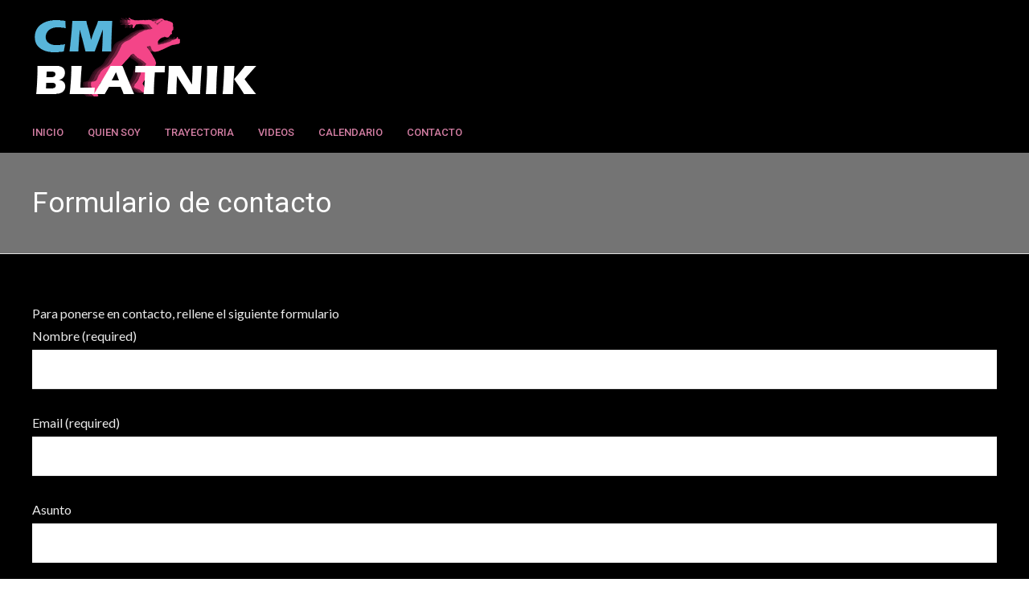

--- FILE ---
content_type: text/html; charset=UTF-8
request_url: http://cmblatnik.com/contacto/
body_size: 9247
content:

<!DOCTYPE html>
<html lang="es-ES">

<head>
	<meta charset="UTF-8">
	<meta name="viewport" content="width=device-width, initial-scale=1, maximum-scale=1">
	<meta name="format-detection" content="telephone=no">
	<meta name="theme-color" content="#d37ea3">
	<link rel="profile" href="http://gmpg.org/xfn/11">
	<link rel="pingback" href="http://cmblatnik.com/xmlrpc.php">
		
	<title>Formulario de contacto &#8211; Pagina Web de Carmen M Blatnik</title>
<link rel='dns-prefetch' href='//fonts.googleapis.com' />
<link rel='dns-prefetch' href='//s.w.org' />
<link rel="alternate" type="application/rss+xml" title="Pagina Web de Carmen M Blatnik &raquo; Feed" href="http://cmblatnik.com/feed/" />
<link rel="alternate" type="application/rss+xml" title="Pagina Web de Carmen M Blatnik &raquo; RSS de los comentarios" href="http://cmblatnik.com/comments/feed/" />
<link rel="alternate" type="text/calendar" title="Pagina Web de Carmen M Blatnik &raquo; iCal Feed" href="http://cmblatnik.com/calendario/?ical=1" />
		<script type="text/javascript">
			window._wpemojiSettings = {"baseUrl":"https:\/\/s.w.org\/images\/core\/emoji\/2.3\/72x72\/","ext":".png","svgUrl":"https:\/\/s.w.org\/images\/core\/emoji\/2.3\/svg\/","svgExt":".svg","source":{"concatemoji":"http:\/\/cmblatnik.com\/wp-includes\/js\/wp-emoji-release.min.js?ver=4.8.27"}};
			!function(t,a,e){var r,i,n,o=a.createElement("canvas"),l=o.getContext&&o.getContext("2d");function c(t){var e=a.createElement("script");e.src=t,e.defer=e.type="text/javascript",a.getElementsByTagName("head")[0].appendChild(e)}for(n=Array("flag","emoji4"),e.supports={everything:!0,everythingExceptFlag:!0},i=0;i<n.length;i++)e.supports[n[i]]=function(t){var e,a=String.fromCharCode;if(!l||!l.fillText)return!1;switch(l.clearRect(0,0,o.width,o.height),l.textBaseline="top",l.font="600 32px Arial",t){case"flag":return(l.fillText(a(55356,56826,55356,56819),0,0),e=o.toDataURL(),l.clearRect(0,0,o.width,o.height),l.fillText(a(55356,56826,8203,55356,56819),0,0),e===o.toDataURL())?!1:(l.clearRect(0,0,o.width,o.height),l.fillText(a(55356,57332,56128,56423,56128,56418,56128,56421,56128,56430,56128,56423,56128,56447),0,0),e=o.toDataURL(),l.clearRect(0,0,o.width,o.height),l.fillText(a(55356,57332,8203,56128,56423,8203,56128,56418,8203,56128,56421,8203,56128,56430,8203,56128,56423,8203,56128,56447),0,0),e!==o.toDataURL());case"emoji4":return l.fillText(a(55358,56794,8205,9794,65039),0,0),e=o.toDataURL(),l.clearRect(0,0,o.width,o.height),l.fillText(a(55358,56794,8203,9794,65039),0,0),e!==o.toDataURL()}return!1}(n[i]),e.supports.everything=e.supports.everything&&e.supports[n[i]],"flag"!==n[i]&&(e.supports.everythingExceptFlag=e.supports.everythingExceptFlag&&e.supports[n[i]]);e.supports.everythingExceptFlag=e.supports.everythingExceptFlag&&!e.supports.flag,e.DOMReady=!1,e.readyCallback=function(){e.DOMReady=!0},e.supports.everything||(r=function(){e.readyCallback()},a.addEventListener?(a.addEventListener("DOMContentLoaded",r,!1),t.addEventListener("load",r,!1)):(t.attachEvent("onload",r),a.attachEvent("onreadystatechange",function(){"complete"===a.readyState&&e.readyCallback()})),(r=e.source||{}).concatemoji?c(r.concatemoji):r.wpemoji&&r.twemoji&&(c(r.twemoji),c(r.wpemoji)))}(window,document,window._wpemojiSettings);
		</script>
		<style type="text/css">
img.wp-smiley,
img.emoji {
	display: inline !important;
	border: none !important;
	box-shadow: none !important;
	height: 1em !important;
	width: 1em !important;
	margin: 0 .07em !important;
	vertical-align: -0.1em !important;
	background: none !important;
	padding: 0 !important;
}
</style>
<link rel='stylesheet' id='contact-form-7-css'  href='http://cmblatnik.com/wp-content/plugins/contact-form-7/includes/css/styles.css?ver=4.9' type='text/css' media='all' />
<link rel='stylesheet' id='facebook-stream-custom-style-css'  href='http://cmblatnik.com/wp-content/plugins/facebook-stream/css/facebook_stream.css?ver=4.8.27' type='text/css' media='all' />
<link rel='stylesheet' id='facebook-stream-custom-style-colorbox-css'  href='http://cmblatnik.com/wp-content/plugins/facebook-stream/css/colorbox.css?ver=4.8.27' type='text/css' media='all' />
<link rel='stylesheet' id='rs-plugin-settings-css'  href='http://cmblatnik.com/wp-content/plugins/revslider/public/assets/css/settings.css?ver=5.4.5.1' type='text/css' media='all' />
<style id='rs-plugin-settings-inline-css' type='text/css'>
#rs-demo-id {}
</style>
<link rel='stylesheet' id='font-awesome-css'  href='http://cmblatnik.com/wp-content/plugins/js_composer/assets/lib/bower/font-awesome/css/font-awesome.min.css?ver=5.2' type='text/css' media='all' />
<link rel='stylesheet' id='js_composer_front-css'  href='http://cmblatnik.com/wp-content/plugins/js_composer/assets/css/js_composer.min.css?ver=5.2' type='text/css' media='all' />
<link rel='stylesheet' id='core-extend-css'  href='http://cmblatnik.com/wp-content/plugins/core-extend/assets/css/core-extend.css?ver=4.8.27' type='text/css' media='all' />
<link rel='stylesheet' id='mnky_main-css'  href='http://cmblatnik.com/wp-content/themes/bitz/style.css?ver=4.8.27' type='text/css' media='all' />
<style id='mnky_main-inline-css' type='text/css'>
		input[type='submit'], button, #wp-calendar #today, .pricing-box .plan-badge, .scrollToTop, .mm-header, .widget-area .widget .tagcloud a:hover, .page-links span, .page-links a:hover span, .pagination span.current, .pagination a:hover, blockquote.box-left, blockquote.box-right, blockquote.callout, #navigation-wrapper, #navigation-container, #navigation-inner, .article-labels span, .rating-bar-value, #site-navigation ul li.megamenu ul li.menu-label a, #mobile-site-navigation .mobile-menu-header{background-color:#d37ea3;}	::selection{background-color:#d37ea3;}::-moz-selection{background-color:#d37ea3;}#secondary-navigation-wrapper{background-color:rgba(211,126,163,0.98);}.header-search .searchform-wrapper {background-color:rgba(211,126,163,0.9);}		.themecolor_txt, a, a:hover, span.required,  blockquote.center p, #comments .comment-reply-link:hover,#comments .comment-meta a:hover, .vc_toggle_default .vc_toggle_title .vc_toggle_icon:after, .entry-header .entry-meta a:hover, #comments p.comment-notes:before, p.logged-in-as:before, p.must-log-in:before, .sticky .post-preview:after, .separator_w_icon i, .format-chat p:nth-child(odd):before,.author .author-info a, #comments .comment-navigation a:hover, .pagination a.next:hover, .pagination a.prev:hover, .footer-sidebar a:hover, .footer-sidebar .widget_nav_menu ul li.current-menu-item a:hover, .team_member_position, .heading_wrapper .heading_subtitle:after, .testimonials-slider .flex-control-paging li a.flex-active:after, .wpb_tour .wpb_tabs_nav li.ui-tabs-active a, .wpb_tour .wpb_tabs_nav li a:hover, .wpb_accordion .wpb_accordion_wrapper .wpb_accordion_header a:hover, .wpb_accordion .wpb_accordion_wrapper .wpb_accordion_header.ui-accordion-header-active a, #site-navigation .mnky-menu-posts .menu-post-container a:hover h6, .mnky-related-posts .related-post-container a:hover h6, .mnky-posts .mp-title a:hover, .mp-author a:hover, .entry-meta-blog .meta-author:hover, .archive-layout .entry-category a:hover, .mp-category a:hover, .rating_aspect_value .rating-value, .rating_summary_value, #mobile-site-navigation ul > li > a:hover, .woocommerce-MyAccount-navigation ul li.is-active a {color:#d37ea3;}					input[type='submit'], #comments .comment-reply-link:hover, input:focus,textarea:focus, blockquote.border p, blockquote.bold:after, .rating-bar-value:after, .woocommerce-MyAccount-navigation ul li.is-active {border-color:#d37ea3;} 	#main, #site-header #header-container, #top-bar, #mobile-site-header, #container, .inner, li.megamenu-tabs .submenu-content, #navigation-inner, .page-header h1, .page-header p, .header-search .search-input, #wrapper .author {max-width:1200px; }#site-navigation ul li.megamenu > ul, #site-navigation ul li.megamenu-tabs > ul.sub-menu {width:1200px; left: calc(50% - 600px);}@media only screen and (max-width : 1200px){ #site-navigation ul li.megamenu > ul, #site-navigation ul li.megamenu-tabs > ul.sub-menu {width:100%; left:0px;} }#site-header{background-color:#000000;}#navigation-wrapper, #navigation-container, #navigation-inner, #menu-sidebar{height:50px;}#site-navigation ul li a, #site-utility .search_button, #menu-sidebar .widget-container, .secondary-menu-toggle, .secondary-menu-toggle i, #site-utility .header_cart_link{line-height:50px;}.header-style-2 #site-logo img, .header-style-6 #site-logo img{max-height:50px;}#navigation-wrapper, #navigation-container, #navigation-inner{background-color:#000000;}#secondary-navigation-wrapper{background-color:rgba(0,0,0,0.98);}.header-search .searchform-wrapper {background-color:rgba(0,0,0,0.9);}#site-navigation ul li a {font-size:13px}#site-navigation ul li a, #site-utility .search_button, #site-navigation .header_cart_button, .toggle-mobile-menu i, #site-utility .header_cart_link i, .secondary-menu-toggle, #secondary-menu-sidebar .widget-title, #secondary-menu-sidebar ul li, #secondary-menu-sidebar ul ul li a, #secondary-menu-sidebar ul ul li a, .secondary-navigation-close, #secondary-navigation a, .header-search .search-input {color:#d37ea3}#secondary-menu-sidebar .secondary-menu-widget-area {border-color:#d37ea3}#site-navigation ul li a:hover, #site-utility .search_button:hover, #site-navigation .header_cart_button:hover {color:#d36b98}.header-style-1 #site-navigation, .header-style-2 #site-navigation, .header-style-3 #site-navigation{margin-left:-15px;}#site-navigation ul li ul li a:hover, #site-navigation ul li ul li.current-menu-item > a,.single-post #site-navigation ul li ul li.current_page_parent > a, #site-navigation ul li ul li.current-menu-ancestor > a {background-color:#f7f7f7}#site-navigation ul li ul li a, #site-navigation ul li ul li a:hover {color:#777777}#site-navigation ul li ul li a:hover {color:#777777}#site-navigation ul li.megamenu ul li ul li a:hover, #site-navigation ul li.megamenu ul li.current-menu-item > a, #site-navigation ul li.megamenu-tabs .submenu-content .tabs-nav li:hover > a, #site-navigation ul li.megamenu-tabs .submenu-content .tabs-nav li.nav-active a  {color:#d37ea3;}#site-navigation ul li.megamenu > ul > li > a, #site-navigation ul li.megamenu > ul > li > a:hover{color:#444444 !important}#mobile-site-header{background:#000000}#mobile-site-header .toggle-mobile-menu i {color:#444444}input[type='submit'], button {background-color:#d37ea3}input[type='submit']:hover, button:hover {background-color:#d44885}input[type='submit'], button, input[type='submit']:active, button:active {color:#ffffff}a,.author .author-info a {color:#d37ea3}a:hover, .entry-header .entry-meta a:hover, .widget a:hover, .footer-sidebar a:hover, .footer-sidebar .widget_nav_menu ul li.current-menu-item a:hover, .mp-author a:hover, .entry-meta-blog .meta-author:hover, .archive-layout .entry-category a:hover, .mp-category a:hover,#site-navigation .mnky-menu-posts .menu-post-container a:hover h6, .mnky-related-posts .related-post-container a:hover h6, .mnky-posts .mp-title a:hover, .review_author a:hover {color:#d3709b}.entry-header .entry-meta, .entry-header .entry-meta a {color:#444444}.page-sidebar .widget{color:#454545}.views-low{color:#c4c4c4}.views-mid{color:#dd9933}.views-hot{color:#CB0404}body{color:#eaeaea; font-size:16px}#content h4.wpb_toggle, .mp-author a, .entry-meta-blog .meta-author {color:#eaeaea;}.single .entry-content{font-size:16px}h1{font-size:30px}h2{font-size:24px}h3{font-size:20px}h4{font-size:18px}h5{font-size:16px}h6{font-size:13px}h1, h2, h3, h4, h5, h6, h1 a, h2 a, h3 a, h4 a, h5 a, h6 a {color:#ffffff}#main, #wrapper{background: #000;}.page-header{background: #747474;}#header-sidebar{height: 100px;}.tribe-events-thismonth{Background-color: #fff;}.tribe-events-othermonth{Background-color: #ccc;}.tribe-events-calendar div[id*="tribe-events-event-"] h3.tribe-events-month-event-title a{color:#d37ea3;}
</style>
<link rel='stylesheet' id='mnky_post-icons-css'  href='http://cmblatnik.com/wp-content/themes/bitz/css/post-icons.css?ver=1' type='text/css' media='all' />
<link rel='stylesheet' id='mnky_google-font-lato-css'  href='https://fonts.googleapis.com/css?family=Lato:400,300,700,900' type='text/css' media='all' />
<link rel='stylesheet' id='mnky_google-font-roboto-css'  href='https://fonts.googleapis.com/css?family=Roboto:400,300,500,700,900' type='text/css' media='all' />
<script type='text/javascript' src='http://cmblatnik.com/wp-includes/js/jquery/jquery.js?ver=1.12.4'></script>
<script type='text/javascript' src='http://cmblatnik.com/wp-includes/js/jquery/jquery-migrate.min.js?ver=1.4.1'></script>
<script type='text/javascript' src='http://cmblatnik.com/wp-content/plugins/facebook-stream/js/facebook-stream.js?ver=4.8.27'></script>
<script type='text/javascript' src='http://cmblatnik.com/wp-content/plugins/facebook-stream/js/jquery.colorbox.js?ver=4.8.27'></script>
<script type='text/javascript' src='http://cmblatnik.com/wp-content/plugins/revslider/public/assets/js/jquery.themepunch.tools.min.js?ver=5.4.5.1'></script>
<script type='text/javascript' src='http://cmblatnik.com/wp-content/plugins/revslider/public/assets/js/jquery.themepunch.revolution.min.js?ver=5.4.5.1'></script>
<link rel='https://api.w.org/' href='http://cmblatnik.com/wp-json/' />
<link rel="EditURI" type="application/rsd+xml" title="RSD" href="http://cmblatnik.com/xmlrpc.php?rsd" />
<link rel="wlwmanifest" type="application/wlwmanifest+xml" href="http://cmblatnik.com/wp-includes/wlwmanifest.xml" /> 
<meta name="generator" content="WordPress 4.8.27" />
<link rel="canonical" href="http://cmblatnik.com/contacto/" />
<link rel='shortlink' href='http://cmblatnik.com/?p=2908' />
<link rel="alternate" type="application/json+oembed" href="http://cmblatnik.com/wp-json/oembed/1.0/embed?url=http%3A%2F%2Fcmblatnik.com%2Fcontacto%2F" />
<link rel="alternate" type="text/xml+oembed" href="http://cmblatnik.com/wp-json/oembed/1.0/embed?url=http%3A%2F%2Fcmblatnik.com%2Fcontacto%2F&#038;format=xml" />
    <script type="text/javascript">
        var ajaxurl = "http://cmblatnik.com/wp-admin/admin-ajax.php";
    </script>            
    <meta name="tec-api-version" content="v1"><meta name="tec-api-origin" content="http://cmblatnik.com"><link rel="https://theeventscalendar.com/" href="http://cmblatnik.com/wp-json/tribe/events/v1/" />		<style type="text/css">.recentcomments a{display:inline !important;padding:0 !important;margin:0 !important;}</style>
		<meta name="generator" content="Powered by Visual Composer - drag and drop page builder for WordPress."/>
<!--[if lte IE 9]><link rel="stylesheet" type="text/css" href="http://cmblatnik.com/wp-content/plugins/js_composer/assets/css/vc_lte_ie9.min.css" media="screen"><![endif]-->
<!-- Dynamic Widgets by QURL loaded - http://www.dynamic-widgets.com //-->
<meta name="generator" content="Powered by Slider Revolution 5.4.5.1 - responsive, Mobile-Friendly Slider Plugin for WordPress with comfortable drag and drop interface." />
<script type="text/javascript">function setREVStartSize(e){
				try{ var i=jQuery(window).width(),t=9999,r=0,n=0,l=0,f=0,s=0,h=0;					
					if(e.responsiveLevels&&(jQuery.each(e.responsiveLevels,function(e,f){f>i&&(t=r=f,l=e),i>f&&f>r&&(r=f,n=e)}),t>r&&(l=n)),f=e.gridheight[l]||e.gridheight[0]||e.gridheight,s=e.gridwidth[l]||e.gridwidth[0]||e.gridwidth,h=i/s,h=h>1?1:h,f=Math.round(h*f),"fullscreen"==e.sliderLayout){var u=(e.c.width(),jQuery(window).height());if(void 0!=e.fullScreenOffsetContainer){var c=e.fullScreenOffsetContainer.split(",");if (c) jQuery.each(c,function(e,i){u=jQuery(i).length>0?u-jQuery(i).outerHeight(!0):u}),e.fullScreenOffset.split("%").length>1&&void 0!=e.fullScreenOffset&&e.fullScreenOffset.length>0?u-=jQuery(window).height()*parseInt(e.fullScreenOffset,0)/100:void 0!=e.fullScreenOffset&&e.fullScreenOffset.length>0&&(u-=parseInt(e.fullScreenOffset,0))}f=u}else void 0!=e.minHeight&&f<e.minHeight&&(f=e.minHeight);e.c.closest(".rev_slider_wrapper").css({height:f})					
				}catch(d){console.log("Failure at Presize of Slider:"+d)}
			};</script>
		<style type="text/css" id="wp-custom-css">
			/*
Puedes añadir tu propio CSS aquí.

Haz clic en el icono de ayuda de arriba para averiguar más.
*/
.site-commerc{
float:right;}		</style>
	<noscript><style type="text/css"> .wpb_animate_when_almost_visible { opacity: 1; }</style></noscript></head>
	
	
<body class="page-template-default page page-id-2908 tribe-no-js tribe-bar-is-disabled wpb-js-composer js-comp-ver-5.2 vc_responsive" id="site-body" itemscope itemtype="http://schema.org/WebPage">
	<div id="wrapper">
		

	
		
			


	
<header id="mobile-site-header" class="mobile-header">
<div id="mobile-site-logo">
<a href="http://cmblatnik.com/"><img src="http://cmblatnik.com/wp-content/uploads/2017/09/logo1.png" alt="Pagina Web de Carmen M Blatnik" /></a></div>		
<a href="#mobile-site-navigation" class="toggle-mobile-menu"><i class="fa fa-bars"></i></a>	
</header>	
	

		
	<header id="site-header" class="header-style-1" itemscope itemtype="http://schema.org/WPHeader">
		<div id="header-wrapper">
			<div id="header-container" class="clearfix">
				<div id="site-logo">
					<a href="http://cmblatnik.com/"><img src="http://cmblatnik.com/wp-content/uploads/2017/09/logo1.png" alt="Pagina Web de Carmen M Blatnik" /></a>				</div>			

				
			</div><!-- #header-container -->
		</div><!-- #header-wrapper -->	
	</header><!-- #site-header -->

	<div id="navigation-wrapper" class="header-style-1">
		<div id="navigation-container">
			<div id="navigation-inner" class="clearfix">
				
				<nav id="site-navigation" itemscope itemtype="http://schema.org/SiteNavigationElement">
					<div class="menu-container"><ul id="menu-principal" class="menu"><li id="menu-item-2916" class="menu-item menu-item-type-post_type menu-item-object-page menu-item-home menu-item-2916"><a href="http://cmblatnik.com/">Inicio</a></li>
<li id="menu-item-2886" class="menu-item menu-item-type-post_type menu-item-object-page menu-item-2886"><a href="http://cmblatnik.com/quien-soy/">Quien Soy</a></li>
<li id="menu-item-3038" class="menu-item menu-item-type-post_type menu-item-object-page menu-item-3038"><a href="http://cmblatnik.com/trayectoria/">Trayectoria</a></li>
<li id="menu-item-2998" class="menu-item menu-item-type-taxonomy menu-item-object-category menu-item-2998"><a href="http://cmblatnik.com/category/videos/">Videos</a></li>
<li id="menu-item-3041" class="menu-item menu-item-type-custom menu-item-object-custom menu-item-3041"><a href="http://cmblatnik.com/calendario/">Calendario</a></li>
<li id="menu-item-2917" class="menu-item menu-item-type-post_type menu-item-object-page current-menu-item page_item page-item-2908 current_page_item menu-item-2917"><a href="http://cmblatnik.com/contacto/">Contacto</a></li>
</ul></div>				</nav><!-- #site-navigation -->
								
				<div id="site-utility">
																
											
									<div id="menu-sidebar">
			<ul class="menu-widget-area">
								</ul>
		</div>
			
				</div>
									
										
			</div><!-- #navigation-inner -->
		</div><!-- #navigation-container -->
	</div><!-- #navigation-wrapper -->
		
	
		
	
		
		
		

			<div class="page-header">
				<h1>Formulario de contacto</h1>
		</div><!-- .page-header -->
		
		
		<div id="main" class="clearfix">

		<div id="container">
			<div id="content">

				
				<article id="post-2908" class="clearfix post-2908 page type-page status-publish" >
					<div class="entry-content clearfix">
					<div class="vc_row wpb_row vc_row-fluid"><div class="wpb_column vc_column_container vc_col-sm-12"><div class="vc_column-inner "><div class="wpb_wrapper">
	<div class="wpb_text_column wpb_content_element " >
		<div class="wpb_wrapper">
			<p>Para ponerse en contacto, rellene el siguiente formulario</p>

		</div>
	</div>
<div role="form" class="wpcf7" id="wpcf7-f6-p2908-o1" lang="es-ES" dir="ltr">
<div class="screen-reader-response"></div>
<form action="/contacto/#wpcf7-f6-p2908-o1" method="post" class="wpcf7-form" novalidate="novalidate">
<div style="display: none;">
<input type="hidden" name="_wpcf7" value="6" />
<input type="hidden" name="_wpcf7_version" value="4.9" />
<input type="hidden" name="_wpcf7_locale" value="es_ES" />
<input type="hidden" name="_wpcf7_unit_tag" value="wpcf7-f6-p2908-o1" />
<input type="hidden" name="_wpcf7_container_post" value="2908" />
</div>
<p><label> Nombre (required)<br />
    <span class="wpcf7-form-control-wrap your-name"><input type="text" name="your-name" value="" size="40" class="wpcf7-form-control wpcf7-text wpcf7-validates-as-required" aria-required="true" aria-invalid="false" /></span> </label></p>
<p><label> Email (required)<br />
    <span class="wpcf7-form-control-wrap your-email"><input type="email" name="your-email" value="" size="40" class="wpcf7-form-control wpcf7-text wpcf7-email wpcf7-validates-as-required wpcf7-validates-as-email" aria-required="true" aria-invalid="false" /></span> </label></p>
<p><label> Asunto<br />
    <span class="wpcf7-form-control-wrap your-subject"><input type="text" name="your-subject" value="" size="40" class="wpcf7-form-control wpcf7-text" aria-invalid="false" /></span> </label></p>
<p><label> Mensaje<br />
    <span class="wpcf7-form-control-wrap your-message"><textarea name="your-message" cols="40" rows="10" class="wpcf7-form-control wpcf7-textarea" aria-invalid="false"></textarea></span> </label></p>
<p><input type="submit" value="Enviar" class="wpcf7-form-control wpcf7-submit" /></p>
<div class="wpcf7-response-output wpcf7-display-none"></div></form></div></div></div></div></div>
					</div><!-- .entry-content -->
				</article>

								
			</div><!-- #content -->
		</div><!-- #container -->
		
	</div><!-- #main  -->

	
<footer class="site-footer" id="site-footer" itemscope itemtype="http://schema.org/WPFooter">

			
		
			
			<div class="site-info" itemscope itemtype="http://schema.org/WPSideBar"> 
				<div class="inner">
					<div id="text-20" class="widget widget_text">			<div class="textwidget"><p>©2017 Grupostudium.</p>
</div>
		</div>
        <aside class="widget" id="visitor-counter">
            <h2 class="visitor-counter-heading" style="font-family:Merriweather; color:#fff;" >Visitas: 365453</h2>
        </aside>
        
        				</div>
			</div>	
			
		
</footer><!-- .site-footer -->	
<div id="mobile-menu-bg"></div>	
</div><!-- #wrapper -->

<nav id="mobile-site-navigation">
	<span class="mobile-menu-header"><span class="mobile-menu-heading">Menu</span><i class="fa fa-times toggle-mobile-menu"></i></span>
	<ul id="menu-principal-1" class="menu"><li class="menu-item menu-item-type-post_type menu-item-object-page menu-item-home menu-item-2916"><a href="http://cmblatnik.com/">Inicio</a><span></span></li>
<li class="menu-item menu-item-type-post_type menu-item-object-page menu-item-2886"><a href="http://cmblatnik.com/quien-soy/">Quien Soy</a><span></span></li>
<li class="menu-item menu-item-type-post_type menu-item-object-page menu-item-3038"><a href="http://cmblatnik.com/trayectoria/">Trayectoria</a><span></span></li>
<li class="menu-item menu-item-type-taxonomy menu-item-object-category menu-item-2998"><a href="http://cmblatnik.com/category/videos/">Videos</a><span></span></li>
<li class="menu-item menu-item-type-custom menu-item-object-custom menu-item-3041"><a href="http://cmblatnik.com/calendario/">Calendario</a><span></span></li>
<li class="menu-item menu-item-type-post_type menu-item-object-page current-menu-item page_item page-item-2908 current_page_item menu-item-2917"><a href="http://cmblatnik.com/contacto/">Contacto</a><span></span></li>
</ul>	
			
	
</nav><!-- #mobile-site-navigation -->


<a href="#top" class="scrollToTop"><i class="fa fa-angle-up"></i></a>		
		<script>
		( function ( body ) {
			'use strict';
			body.className = body.className.replace( /\btribe-no-js\b/, 'tribe-js' );
		} )( document.body );
		</script>
		<script type='text/javascript'> /* <![CDATA[ */var tribe_l10n_datatables = {"aria":{"sort_ascending":": activate to sort column ascending","sort_descending":": activate to sort column descending"},"length_menu":"Show _MENU_ entries","empty_table":"No data available in table","info":"Showing _START_ to _END_ of _TOTAL_ entries","info_empty":"Showing 0 to 0 of 0 entries","info_filtered":"(filtered from _MAX_ total entries)","zero_records":"No matching records found","search":"Search:","all_selected_text":"All items on this page were selected. ","select_all_link":"Select all pages","clear_selection":"Clear Selection.","pagination":{"all":"All","next":"Siguiente","previous":"Previous"},"select":{"rows":{"0":"","_":": Selected %d rows","1":": Selected 1 row"}},"datepicker":{"dayNames":["domingo","lunes","martes","mi\u00e9rcoles","jueves","viernes","s\u00e1bado"],"dayNamesShort":["Dom","Lun","Mar","Mie","Jue","Vie","Sab"],"dayNamesMin":["D","L","M","X","J","V","S"],"monthNames":["enero","febrero","marzo","abril","mayo","junio","julio","agosto","septiembre","octubre","noviembre","diciembre"],"monthNamesShort":["enero","febrero","marzo","abril","mayo","junio","julio","agosto","septiembre","octubre","noviembre","diciembre"],"nextText":"Siguiente","prevText":"Anterior","currentText":"Hoy","closeText":"Hecho"}};/* ]]> */ </script><script type='text/javascript'>
/* <![CDATA[ */
var wpcf7 = {"apiSettings":{"root":"http:\/\/cmblatnik.com\/wp-json\/contact-form-7\/v1","namespace":"contact-form-7\/v1"},"recaptcha":{"messages":{"empty":"Por favor, prueba que no eres un robot."}}};
/* ]]> */
</script>
<script type='text/javascript' src='http://cmblatnik.com/wp-content/plugins/contact-form-7/includes/js/scripts.js?ver=4.9'></script>
<script type='text/javascript' src='http://cmblatnik.com/wp-content/themes/bitz/js/init.js?ver=4.8.27'></script>
<script type='text/javascript' src='http://cmblatnik.com/wp-content/themes/bitz/js/sticky-header-smart.js?ver=4.8.27'></script>
<script type='text/javascript' src='http://cmblatnik.com/wp-content/themes/bitz/js/theia-sticky-sidebar.js?ver=4.8.27'></script>
<script type='text/javascript' src='http://cmblatnik.com/wp-includes/js/wp-embed.min.js?ver=4.8.27'></script>
<script type='text/javascript' src='http://cmblatnik.com/wp-content/plugins/js_composer/assets/js/dist/js_composer_front.min.js?ver=5.2'></script>
<script type="text/css" id="tmpl-tribe_customizer_css">.tribe-events-calendar td.tribe-events-present div[id*="tribe-events-daynum-"],
				#tribe_events_filters_wrapper input[type=submit],
				.tribe-events-button,
				#tribe-events .tribe-events-button,
				.tribe-events-button.tribe-inactive,
				#tribe-events .tribe-events-button:hover,
				.tribe-events-button:hover,
				.tribe-events-button.tribe-active:hover {
					background-color: <%= general_theme.accent_color %>;
				}

				#tribe-events-content .tribe-events-tooltip h4,
				#tribe_events_filters_wrapper .tribe_events_slider_val,
				.single-tribe_events a.tribe-events-ical,
				.single-tribe_events a.tribe-events-gcal {
					color: <%= general_theme.accent_color %>;
				}

				.tribe-grid-allday .tribe-events-week-allday-single,
				.tribe-grid-body .tribe-events-week-hourly-single,
				.tribe-grid-allday .tribe-events-week-allday-single:hover,
				.tribe-grid-body .tribe-events-week-hourly-single:hover {
					background-color: <%= general_theme.accent_color %>;
					border-color: rgba(0, 0, 0, 0.3);
				}
			
				.tribe-events-list .tribe-events-loop .tribe-event-featured,
				.tribe-events-list #tribe-events-day.tribe-events-loop .tribe-event-featured,
				.type-tribe_events.tribe-events-photo-event.tribe-event-featured .tribe-events-photo-event-wrap,
				.type-tribe_events.tribe-events-photo-event.tribe-event-featured .tribe-events-photo-event-wrap:hover {
					background-color: <%= general_theme.button_bg %>;
				}

				#tribe-events-content table.tribe-events-calendar .type-tribe_events.tribe-event-featured {
					background-color: <%= general_theme.button_bg %>;
				}

				.tribe-events-list-widget .tribe-event-featured,
				.tribe-events-venue-widget .tribe-event-featured,
				.tribe-mini-calendar-list-wrapper .tribe-event-featured,
				.tribe-events-adv-list-widget .tribe-event-featured .tribe-mini-calendar-event {
					background-color: <%= general_theme.button_bg %>;
				}

				.tribe-grid-body .tribe-event-featured.tribe-events-week-hourly-single {
					background-color: rgba(<%= general_theme.button_bg_hex_red %>,<%= general_theme.button_bg_hex_green %>,<%= general_theme.button_bg_hex_blue %>, .7 );
					border-color: <%= general_theme.button_bg %>;
				}

				.tribe-grid-body .tribe-event-featured.tribe-events-week-hourly-single:hover {
					background-color: <%= general_theme.button_bg %>;
				}

				.tribe-button {
					background-color: <%= general_theme.button_bg %>;
					color: <%= general_theme.button_color %>;
				}

				.tribe-button:hover,
				.tribe-button:active,
				.tribe-button:focus {
					background-color: <%= general_theme.button_bg_hover %>;
				}

				#tribe-events .tribe-event-featured .tribe-button:hover {
					color: <%= general_theme.button_color_hover %>;
				}</script><style type="text/css" id="tribe_customizer_css">.tribe-events-calendar td.tribe-events-present div[id*="tribe-events-daynum-"],
				#tribe_events_filters_wrapper input[type=submit],
				.tribe-events-button,
				#tribe-events .tribe-events-button,
				.tribe-events-button.tribe-inactive,
				#tribe-events .tribe-events-button:hover,
				.tribe-events-button:hover,
				.tribe-events-button.tribe-active:hover {
					background-color: #ddb16e;
				}

				#tribe-events-content .tribe-events-tooltip h4,
				#tribe_events_filters_wrapper .tribe_events_slider_val,
				.single-tribe_events a.tribe-events-ical,
				.single-tribe_events a.tribe-events-gcal {
					color: #ddb16e;
				}

				.tribe-grid-allday .tribe-events-week-allday-single,
				.tribe-grid-body .tribe-events-week-hourly-single,
				.tribe-grid-allday .tribe-events-week-allday-single:hover,
				.tribe-grid-body .tribe-events-week-hourly-single:hover {
					background-color: #ddb16e;
					border-color: rgba(0, 0, 0, 0.3);
				}
			
				.tribe-events-list .tribe-events-loop .tribe-event-featured,
				.tribe-events-list #tribe-events-day.tribe-events-loop .tribe-event-featured,
				.type-tribe_events.tribe-events-photo-event.tribe-event-featured .tribe-events-photo-event-wrap,
				.type-tribe_events.tribe-events-photo-event.tribe-event-featured .tribe-events-photo-event-wrap:hover {
					background-color: #157f9d;
				}

				#tribe-events-content table.tribe-events-calendar .type-tribe_events.tribe-event-featured {
					background-color: #157f9d;
				}

				.tribe-events-list-widget .tribe-event-featured,
				.tribe-events-venue-widget .tribe-event-featured,
				.tribe-mini-calendar-list-wrapper .tribe-event-featured,
				.tribe-events-adv-list-widget .tribe-event-featured .tribe-mini-calendar-event {
					background-color: #157f9d;
				}

				.tribe-grid-body .tribe-event-featured.tribe-events-week-hourly-single {
					background-color: rgba(21,127,157, .7 );
					border-color: #157f9d;
				}

				.tribe-grid-body .tribe-event-featured.tribe-events-week-hourly-single:hover {
					background-color: #157f9d;
				}

				.tribe-button {
					background-color: #157f9d;
					color: #fff;
				}

				.tribe-button:hover,
				.tribe-button:active,
				.tribe-button:focus {
					background-color: #0c485a;
				}

				#tribe-events .tribe-event-featured .tribe-button:hover {
					color: #031216;
				}</style></body>
</html>